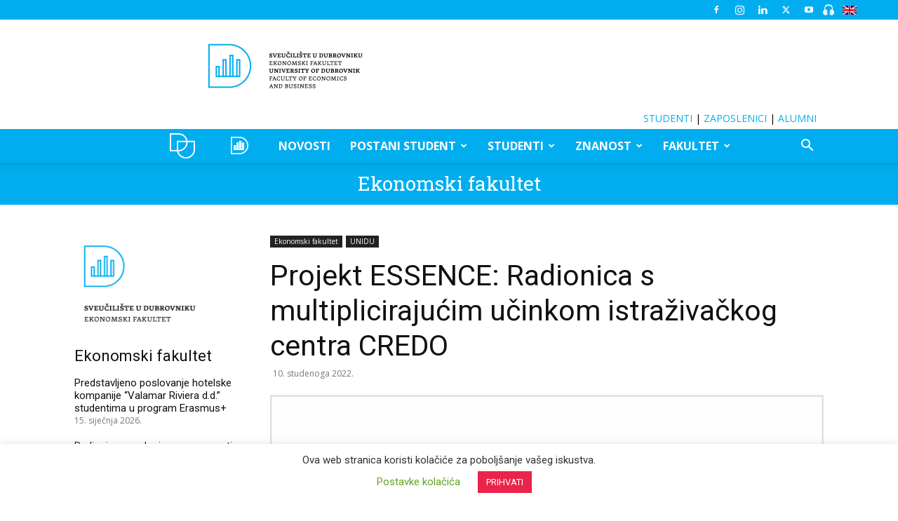

--- FILE ---
content_type: text/html; charset=UTF-8
request_url: https://www.unidu.hr/wp-admin/admin-ajax.php?td_theme_name=Newspaper&v=12.7
body_size: 34
content:
 
{"30852":45}